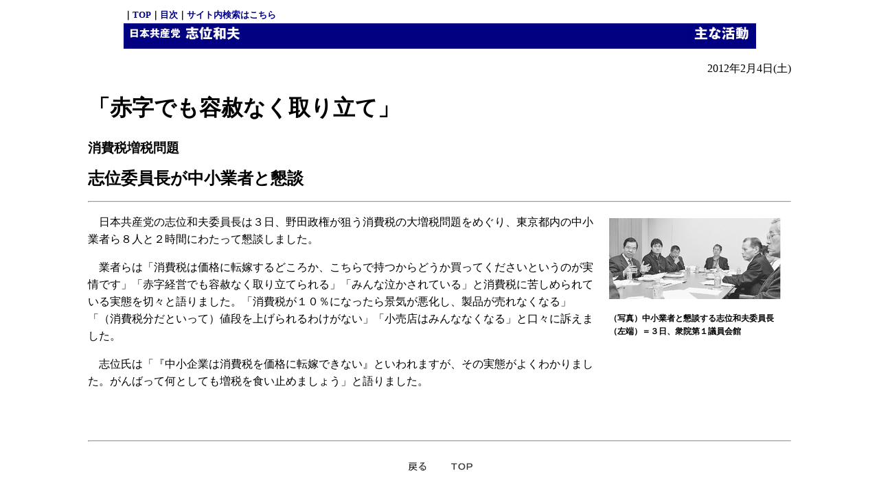

--- FILE ---
content_type: text/html
request_url: https://www.shii.gr.jp/pol/2012/2012_02/O2012_0204_1.html
body_size: 1811
content:

<!DOCTYPE html PUBLIC "-//W3C//DTD HTML  4.01 Transitional//EN">
<html lang="ja">
<head>
<meta http-equiv="content-type" content="text/html;charset=Shift_JIS">
<meta http-equiv="Content-Style-Type" content="text/css">
<meta http-equiv="Content-Script-Type" content="text/javascript">
<link href="../../../css/third.css" rel="stylesheet" type="text/css">
<meta name="keywords" lang="ja" content="志位和夫,しいかずお,日本共産党">
<meta name="description" content="志位和夫(日本共産党幹部会委員長)の公式ホームページです">
<meta name="copyright" content="Copyright 2001 SHII Kazuo">
<title>「赤字でも容赦なく取り立て」/消費税増税問題/志位委員長が中小業者と懇談</title>
</head>
<body marginwidth="50">
<div align="center" id="header">
			<table border="0" cellpadding="0" cellspacing="0" width="90%" style="width: 90%">
				<tr><td align="left"><span class="back">｜<a 
		class="nav" href="../../../index.html">TOP</a>｜<a 
		class="nav" href="../../index_omona.html">目次</a>｜<a class="nav" href="../../../kensaku.html" target="_blank">サイト内検索はこちら</a></span></td></tr>
			</table>
			<table width="90%" style="width: 90%" border="0" cellspacing="0" cellpadding="0">
				<tr>
					<td align="left" bgcolor="#020181" width="205"><img alt="日本共産党 幹部会委員長 衆議院議員 志位和夫" name="navi_shii" src="../../../img/3_migi.jpg" width="180" height="30" align="bottom"></td>
					<td align="left" bgcolor="#020181"></td>
					<td align="right" bgcolor="#020181">
						<div align="right">
							<img  src="../../../img/navi_title_active_s.gif" width="100" align="bottom" alt="主な活動"></div>
					</td>
				</tr>
			</table>
			<hr class="noCSS">
		</div>
<!--+++++++++++++++++++++以上ヘッダ部+++++++++++++++++++++-->
<!-- description -->
<p class="date">2012年2月4日(土)<!--09:33--></p>
<h1>「赤字でも容赦なく取り立て」</h1>
<h3>消費税増税問題</h3>
<h2>志位委員長が中小業者と懇談</h2>

<hr><table class="photo" border="0" cellspacing="0" cellpadding="15" align="right" width="280"> <tr><td>
<img src="2012020402_02_1.jpg" width="250" height="118" alt="写真"><br>
<p class="caption">（写真）中小業者と懇談する志位和夫委員長（左端）＝３日、衆院第１議員会館</p>
</td></tr></table>
<p>　日本共産党の志位和夫委員長は３日、野田政権が狙う消費税の大増税問題をめぐり、東京都内の中小業者ら８人と２時間にわたって懇談しました。</p>
<p>　業者らは「消費税は価格に転嫁するどころか、こちらで持つからどうか買ってくださいというのが実情です」「赤字経営でも容赦なく取り立てられる」「みんな泣かされている」と消費税に苦しめられている実態を切々と語りました。「消費税が１０％になったら景気が悪化し、製品が売れなくなる」「（消費税分だといって）値段を上げられるわけがない」「小売店はみんななくなる」と口々に訴えました。</p>
<p>　志位氏は「『中小企業は消費税を価格に転嫁できない』といわれますが、その実態がよくわかりました。がんばって何としても増税を食い止めましょう」と語りました。</p>

<br clear="all">
<!-- description_end-->
		<!--+++++++++++++++++++++以下フッタ部+++++++++++++++++++++-->
		<div align="center" id="footer">
<br> 
<hr>
<script type="text/javascript" language="javascript">
<!--
document.write ('<a href="javascript:history.go(-1)"><img src="../../../img/te_hidari.gif" width="49" height="55" border="0" alt="戻る"><\/a>');
//-->
</script>
<img src="../../../img/spaser2.gif" width="8" height="2" alt="">
<a href="../../../index.html"><img src="../../../img/te_ue.gif" border="0" alt="トップ"></a><hr>
<span>著作権：日本共産党中央委員会<br>
151-8586　東京都渋谷区千駄ヶ谷4-26-7</span>
</div><br>
</body>
</html>

--- FILE ---
content_type: text/css
request_url: https://www.shii.gr.jp/css/third.css
body_size: 467
content:
/*最下層ページ用レイアウト*/

body		  { line-height: 160%; background-color: white; margin-right: 10%; margin-left: 10% }
p			 { font-size: 1em; line-height: 160% }
li			{ font-size:1em;
			line-height:160%;
			margin-left:5%;margin-right:5%;
			}
div.p			{ font-size:1em;
			margin-left:5%;margin-right:5%;
			}
.mar		{margin-left:5%;margin-right:5%; }
.s			{font-size:10pt; text-align:left;}
.caption			{font-size:10pt; text-align:left;}
p.darkred			{ color:darkred;
			}
h1			 { line-height: 150%;}
h2		 { }
h3		 { }
h4		 { }
hr		 { }
table		 { }
.back		{font-size:10pt;font-weight:bold;}
.date		{text-align:right;}

a:link		{color:darkblue; text-decoration:none;}
a:visited	{color:darkblue;text-decoration:none;} 
a:active	{color:#cc3300; }
a:hover		{color:#cc3300; }

/*a.nav:link			{color:blue; text-decoration:none;}
a.nav:visited		{color:blue; text-decoration:none;}
a.nav:active		{color:black; }
a.nav:hover		{color:black; }*/
span			{font-size:10pt; margin-bottom:2pt;}
.top		{font-size:10pt; margin-bottom:3pt;}
.title  { background: white 0% 0%; border: solid 1px white; width: 100% }


/*akahata.cssから転記*/
.date {

 text-align: right;

}
.caption { font-weight: bold; font-size: 12px }
.noCSS {display: none;}
